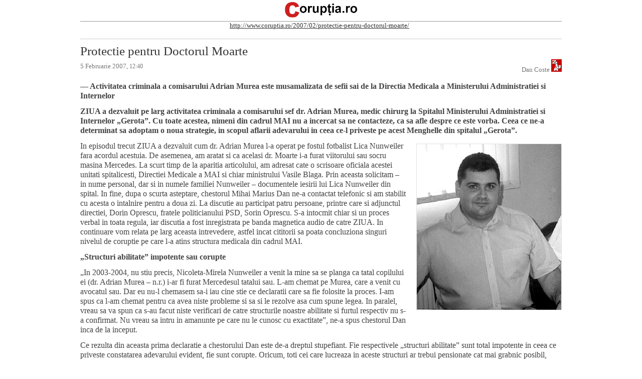

--- FILE ---
content_type: text/html; charset=UTF-8
request_url: https://www.coruptia.ro/2007/02/protectie-pentru-doctorul-moarte/?print-version
body_size: 22107
content:
<!DOCTYPE html>
<!--[if IE 7]>
<html class="ie ie7" lang="ro-RO">
<![endif]-->
<!--[if IE 8]>
<html class="ie ie8" lang="ro-RO">
<![endif]-->
<!--[if !(IE 7) | !(IE 8) ]><!-->
<html lang="ro-RO">
<!--<![endif]-->
<head>
<meta charset="UTF-8" />
<meta http-equiv="X-UA-Compatible" content="IE=edge,chrome=1" />
<meta name="viewport" content="width=device-width, initial-scale=1.0" />
<meta name="keywordss" content="coruptie, frauda, piraterie, evaziune fiscala, spalare de bani, furt, mita, corruption, bribery, money laundering, fraud, reteaua muribunzilor, adrian murea, mai, ziua" />
<title>Protectie pentru Doctorul Moarte | </title>
<meta name='robots' content='max-image-preview:large' />
<link rel='dns-prefetch' href='//s.w.org' />
<link rel="alternate" type="application/rss+xml" title="Coruptia.ro &raquo; Flux" href="https://www.coruptia.ro/feed/" />
<link rel="alternate" type="application/rss+xml" title="Coruptia.ro &raquo; Flux comentarii" href="https://www.coruptia.ro/comments/feed/" />
<link rel="alternate" type="application/rss+xml" title="Flux comentarii Coruptia.ro &raquo; Protectie pentru Doctorul Moarte" href="https://www.coruptia.ro/2007/02/protectie-pentru-doctorul-moarte/?print-version/feed/" />
		<script type="text/javascript">
			window._wpemojiSettings = {"baseUrl":"https:\/\/s.w.org\/images\/core\/emoji\/13.0.1\/72x72\/","ext":".png","svgUrl":"https:\/\/s.w.org\/images\/core\/emoji\/13.0.1\/svg\/","svgExt":".svg","source":{"concatemoji":"https:\/\/www.coruptia.ro\/wp-includes\/js\/wp-emoji-release.min.js?ver=5.7.2"}};
			!function(e,a,t){var n,r,o,i=a.createElement("canvas"),p=i.getContext&&i.getContext("2d");function s(e,t){var a=String.fromCharCode;p.clearRect(0,0,i.width,i.height),p.fillText(a.apply(this,e),0,0);e=i.toDataURL();return p.clearRect(0,0,i.width,i.height),p.fillText(a.apply(this,t),0,0),e===i.toDataURL()}function c(e){var t=a.createElement("script");t.src=e,t.defer=t.type="text/javascript",a.getElementsByTagName("head")[0].appendChild(t)}for(o=Array("flag","emoji"),t.supports={everything:!0,everythingExceptFlag:!0},r=0;r<o.length;r++)t.supports[o[r]]=function(e){if(!p||!p.fillText)return!1;switch(p.textBaseline="top",p.font="600 32px Arial",e){case"flag":return s([127987,65039,8205,9895,65039],[127987,65039,8203,9895,65039])?!1:!s([55356,56826,55356,56819],[55356,56826,8203,55356,56819])&&!s([55356,57332,56128,56423,56128,56418,56128,56421,56128,56430,56128,56423,56128,56447],[55356,57332,8203,56128,56423,8203,56128,56418,8203,56128,56421,8203,56128,56430,8203,56128,56423,8203,56128,56447]);case"emoji":return!s([55357,56424,8205,55356,57212],[55357,56424,8203,55356,57212])}return!1}(o[r]),t.supports.everything=t.supports.everything&&t.supports[o[r]],"flag"!==o[r]&&(t.supports.everythingExceptFlag=t.supports.everythingExceptFlag&&t.supports[o[r]]);t.supports.everythingExceptFlag=t.supports.everythingExceptFlag&&!t.supports.flag,t.DOMReady=!1,t.readyCallback=function(){t.DOMReady=!0},t.supports.everything||(n=function(){t.readyCallback()},a.addEventListener?(a.addEventListener("DOMContentLoaded",n,!1),e.addEventListener("load",n,!1)):(e.attachEvent("onload",n),a.attachEvent("onreadystatechange",function(){"complete"===a.readyState&&t.readyCallback()})),(n=t.source||{}).concatemoji?c(n.concatemoji):n.wpemoji&&n.twemoji&&(c(n.twemoji),c(n.wpemoji)))}(window,document,window._wpemojiSettings);
		</script>
		<style type="text/css">
img.wp-smiley,
img.emoji {
	display: inline !important;
	border: none !important;
	box-shadow: none !important;
	height: 1em !important;
	width: 1em !important;
	margin: 0 .07em !important;
	vertical-align: -0.1em !important;
	background: none !important;
	padding: 0 !important;
}
</style>
	<link rel='stylesheet' id='wp-block-library-css'  href='https://www.coruptia.ro/wp-includes/css/dist/block-library/style.min.css?ver=5.7.2' type='text/css' media='all' />
<link rel='stylesheet' id='oglib-css'  href='https://www.coruptia.ro/wp-content/plugins/og-lib/css/oglib.css?ver=5.7.2' type='text/css' media='all' />
<link rel='stylesheet' id='og-coru-css'  href='https://www.coruptia.ro/wp-content/themes/magazine-basic-og-coru/style.css?ver=1769033485' type='text/css' media='all' />
<script type='text/javascript' src='https://www.coruptia.ro/wp-includes/js/jquery/jquery.min.js?ver=3.5.1' id='jquery-core-js'></script>
<script type='text/javascript' src='https://www.coruptia.ro/wp-includes/js/jquery/jquery-migrate.min.js?ver=3.3.2' id='jquery-migrate-js'></script>
<script type='text/javascript' id='og-mb-ajax-login-script-js-extra'>
/* <![CDATA[ */
var og_mb_ajax_login_object = {"locale":"ro_RO","ajaxurl":"https:\/\/www.coruptia.ro\/wp-admin\/admin-ajax.php","redirecturl":"https:\/\/www.coruptia.ro","loadingmessage":"Sending user info, please wait..."};
/* ]]> */
</script>
<script type='text/javascript' src='https://www.coruptia.ro/wp-content/themes/magazine-basic-og-coru/js/og_ajax-login-script.js?ver=5.7.2' id='og-mb-ajax-login-script-js'></script>
<script type='text/javascript' id='oglib-js-extra'>
/* <![CDATA[ */
var oglib_ajax = {"wpajaxurl":"https:\/\/www.coruptia.ro\/wp-admin\/admin-ajax.php","home":"https:\/\/www.coruptia.ro","name":"Coruptia.ro","local":"","id":"2215"};
/* ]]> */
</script>
<script type='text/javascript' src='https://www.coruptia.ro/wp-content/plugins/og-lib/js/oglib.js?ver=5.7.2' id='oglib-js'></script>
<script type='text/javascript' id='og-mb-js-extra'>
/* <![CDATA[ */
var og_mb_localize = {"ext_link_suffix":"link extern"};
/* ]]> */
</script>
<script type='text/javascript' src='https://www.coruptia.ro/wp-content/themes/magazine-basic-og-coru/js/og.js?ver=1769033485' id='og-mb-js'></script>
<link rel="https://api.w.org/" href="https://www.coruptia.ro/wp-json/" /><link rel="alternate" type="application/json" href="https://www.coruptia.ro/wp-json/wp/v2/posts/2215" /><link rel="EditURI" type="application/rsd+xml" title="RSD" href="https://www.coruptia.ro/xmlrpc.php?rsd" />
<link rel="wlwmanifest" type="application/wlwmanifest+xml" href="https://www.coruptia.ro/wp-includes/wlwmanifest.xml" /> 
<meta name="generator" content="WordPress 5.7.2" />
<link rel="canonical" href="https://www.coruptia.ro/2007/02/protectie-pentru-doctorul-moarte/?print-version" />
<link rel='shortlink' href='https://www.coruptia.ro/?p=2215' />
<link rel="alternate" type="application/json+oembed" href="https://www.coruptia.ro/wp-json/oembed/1.0/embed?url=https%3A%2F%2Fwww.coruptia.ro%2F2007%2F02%2Fprotectie-pentru-doctorul-moarte%2F%3Fprint-version" />
<link rel="alternate" type="text/xml+oembed" href="https://www.coruptia.ro/wp-json/oembed/1.0/embed?url=https%3A%2F%2Fwww.coruptia.ro%2F2007%2F02%2Fprotectie-pentru-doctorul-moarte%2F%3Fprint-version&#038;format=xml" />
<link rel="SHORTCUT ICON" href="/wp-content/uploads/2014/07/coruptia.ico" />
<link rel='stylesheet' id='og-mb-header-css'  href='https://www.coruptia.ro/wp-content/themes/magazine-basic-og-coru/header.css?ver=5.7.2' type='text/css' media='all' />
</head>

<body class="print-version">
	<div id="page" class="grid w960">
		
		<header id="header" class="row" role="banner">
			<table id="coruptia-logo" cellspacing="0" cellpadding="0" border="0" width="100%" style="border-bottom: 1px solid #999;" >
				<tr>
					<td style="width: 100px;"><p class="og-nospace">&nbsp;</p></td>
					<td style="border:none;">
						<p class="og-nospace" style="text-align: center;">
							<a href="https://www.coruptia.ro" title="Coruptia.ro" rel="home">
							<img id="coruptia-logo-top" src="https://www.coruptia.ro/wp-content/themes/magazine-basic-og-coru/images/logo_coruptia.png" style="border: none;width:10em;height:auto;" />
							</a>
						</p>
					</td>
					<td style="width: 100px;">&nbsp</td>
				</tr>
			</table>
			<p id="page_url" style="margin: 0px;padding: 0px;font-size:10pt;text-align: center;">
				<a href="http://www.coruptia.ro/2007/02/protectie-pentru-doctorul-moarte/">http://www.coruptia.ro/2007/02/protectie-pentru-doctorul-moarte/</a>				&nbsp;
			</p>
		</header><!-- #header.row -->
		<div id="main" class="row">
	<div id="primary" role="main">
	<div id="primary_spacer" >
		
					<div id="featured" class="row">
						</div>
					
					<div class="row">
				<article id="post-2215" class="post-2215 post type-post status-publish format-standard has-post-thumbnail hentry category-murea-adrian category-min-interne category-ziua tag-reteaua-muribunzilor">

			    <h1 class="entry-title">
		Protectie pentru Doctorul Moarte    </h1>
	<div class="og-mb-post-date-source"><table class="og-mb-post-date-source" border="0"><tr><td><p>5 Februarie 2007, <span style="font-size:0.9em">12:40</span> &nbsp;&nbsp;&nbsp;</p></td><td><p class="og-mb-post-source">Dan Coste <img src="/wp-content/uploads/2014/09/logo-ziua.png" border="0" style="border:none;max-width:150px;max-height:25px;" /></p></td></tr></table></div>
	    <div class="entry-content">
		    <p><strong>&#8212; Activitatea criminala a comisarului Adrian Murea este musamalizata de sefii sai de la Directia Medicala a Ministerului Administratiei si Internelor </strong></p>
<p><strong>ZIUA a dezvaluit pe larg activitatea criminala a comisarului sef dr. Adrian Murea, medic chirurg la Spitalul Ministerului Administratiei si Internelor &#8222;Gerota&#8221;. Cu toate acestea, nimeni din cadrul MAI nu a incercat sa ne contacteze, ca sa afle despre ce este vorba. Ceea ce ne-a determinat sa adoptam o noua strategie, in scopul aflarii adevarului in ceea ce-l priveste pe acest Menghelle din spitalul &#8222;Gerota&#8221;.</strong></p>
<p><img loading="lazy" class="alignright size-full wp-image-2211" src="http://www.coruptia.ro/wp-content/uploads/2015/01/murea2.jpg" alt="murea2" width="290" height="333" srcset="https://www.coruptia.ro/wp-content/uploads/2015/01/murea2.jpg 290w, https://www.coruptia.ro/wp-content/uploads/2015/01/murea2-130x150.jpg 130w, https://www.coruptia.ro/wp-content/uploads/2015/01/murea2-111x128.jpg 111w, https://www.coruptia.ro/wp-content/uploads/2015/01/murea2-260x298.jpg 260w, https://www.coruptia.ro/wp-content/uploads/2015/01/murea2-160x183.jpg 160w" sizes="(max-width: 290px) 100vw, 290px" />In episodul trecut ZIUA a dezvaluit cum dr. Adrian Murea l-a operat pe fostul fotbalist Lica Nunweiler fara acordul acestuia. De asemenea, am aratat si ca acelasi dr. Moarte i-a furat viitorului sau socru masina Mercedes. La scurt timp de la aparitia articolului, am adresat cate o scrisoare oficiala acestei unitati spitalicesti, Directiei Medicale a MAI si chiar ministrului Vasile Blaga. Prin aceasta solicitam &#8211; in nume personal, dar si in numele familiei Nunweiler &#8211; documentele iesirii lui Lica Nunweiler din spital. In fine, dupa o scurta asteptare, chestorul Mihai Marius Dan ne-a contactat telefonic si am stabilit cu acesta o intalnire pentru a doua zi. La discutie au participat patru persoane, printre care si adjunctul directiei, Dorin Oprescu, fratele politicianului PSD, Sorin Oprescu. S-a intocmit chiar si un proces verbal in toata regula, iar discutia a fost inregistrata pe banda magnetica audio de catre ZIUA. In continuare vom relata pe larg aceasta intrevedere, astfel incat cititorii sa poata concluziona singuri nivelul de coruptie pe care l-a atins structura medicala din cadrul MAI.</p>
<p><strong>&#8222;Structuri abilitate&#8221; impotente sau corupte</strong></p>
<p>&#8222;In 2003-2004, nu stiu precis, Nicoleta-Mirela Nunweiler a venit la mine sa se planga ca tatal copilului ei (dr. Adrian Murea &#8211; n.r.) i-ar fi furat Mercedesul tatalui sau. L-am chemat pe Murea, care a venit cu avocatul sau. Dar eu nu-l chemasem sa-i iau cine stie ce declaratii care sa fie folosite la proces. I-am spus ca l-am chemat pentru ca avea niste probleme si sa si le rezolve asa cum spune legea. In paralel, vreau sa va spun ca s-au facut niste verificari de catre structurile noastre abilitate si furtul respectiv nu s-a confirmat. Nu vreau sa intru in amanunte pe care nu le cunosc cu exactitate&#8221;, ne-a spus chestorul Dan inca de la inceput.</p>
<p>Ce rezulta din aceasta prima declaratie a chestorului Dan este de-a dreptul stupefiant. Fie respectivele &#8222;structuri abilitate&#8221; sunt total impotente in ceea ce priveste constatarea adevarului evident, fie sunt corupte. Oricum, toti cei care lucreaza in aceste structuri ar trebui pensionate cat mai grabnic posibil, nefiind capabile sa descopere ceea ce ZIUA a aflat fara prea mari eforturi.</p>
<p>Este cat se poate de evident ca Lica Nunweiler nu i-a vandut masina dr. Adrian Murea, ci doar i-a imprumutat-o. Iar Doctorul Moarte a intocmit, impreuna cu niste complici de-ai sai, acte false de vanzare-cumparare a Mercedesului, tocmai cand proprietarul se afla internat in Spitalul de Urgenta Floreasca. Tot asa a procedat si in cateva escrocherii imobiliare, pe care Parchetul n-a fost capabil sa le instrumenteze pana in prezent, dupa ani buni de investigatii. Ca atare, ce rezulta din concluziile &#8222;structurilor abilitate&#8221; ale MAI, comunicate de chestorul Dan? Ca acestea contribuie la protejarea unui infractor in halat alb, de care orice pacient care se afla in preajma lui ar trebui sa se teama. Si spunem asta deoarece Comisarul Moarte este vinovat, iar instantele de judecata nu vor putea sa nu-l trimita dupa gratii, la un moment dat.</p>
<p><strong>Minciuni medicale</strong></p>
<p><strong>Ce n-a precizat superiorul Doctorului Moarte, erijat in avocatul acestuia, este faptul ca biletul de iesire din spital al pacientului Lica Nunweiler a fost intocmit dupa evadarea acestuia din unitatea medicala.</strong></p>
<p>Normal, ar putea spune multi, am putea crede si noi. Doar nu era sa fie intocmit inainte de externare. Da, insa biletul a fost intocmit daca nu de dr. Murea, cel putin cu stirea acestuia. Situatie in care putea influenta intocmirea acestui document. Si mai e ceva. Nu stim daca in mod intentionat sau nu, dar pe biletul de externare citat de chestorul Dan s-a trecut faptul ca pacientul a suferit doua interventii chirurgicale, in urmatoarea ordine: intai de colecist si apoi de hernie. Ceea ce este cat se poate de mincinos. Ba mai mult, pacientul Nunweiler s-a internat pentru operatia de hernie, iar nu pentru cea de colecist.</p>
<p>Din spusele sefului Doctorului Moarte rezulta ca dr. Dumitru Popa, dr. Constantin Lacatusu si dr. Murea au efectuat cele doua operatii. Realitatea este insa alta: primii doi l-au operat pe Lica Nunweiler de hernie, pe baza acceptului acestuia, Murea practicand ulterior inca o operatie, fara a fi autorizat de pacient ori de familie in acest sens. Ceea ce inseamna ca Mihai Marius Dan minte, incercand sa-l acopere pe dr. Murea-Menghelle. Sau cel putin ca a fost dezinformat. Venind in sprijinul comisarului sef Murea, dr. Dorin Oprescu (foto), adjunctul acestuia, ne-a asigurat ca, &#8222;in mod curent, ambele probleme (medicale -n.r.) se pot rezolva in cadrul aceleiasi operatii, sub aceeasi anestezie generala&#8221;. &#8222;Colegiul Medicilor ar putea verifica daca a fost luata semnatura de la pacient, pentru acceptarea interventiei chirurgicale. Dar chirurgul intra-operator (ceea ce nu este cazul dr. Murea, care n-a participat efectiv la operatia de hernie a lui Nunweiler &#8211; n.r.), daca constata, dupa ce a deschis pacientul, care e cauza reala a suferintei, poate face inca o interventie chirurgicala in acelasi timp. In acest mod evita ca pacientul sa fie deschis inca o data, pentru o noua interventie chirurgicala&#8221;, a sustinut fratele lui Sorin Oprescu.</p>
<p><strong>Fara comentarii</strong></p>
<p><strong>Chestorul Dan a continuat, in cadrul discutiei purtate cu reporterii ZIUA, sa-l apere pe Doctorul Moarte.</strong></p>
<p>&#8222;Nu este adevarat ca i-as fi ridicat dr. Adrian Murea dreptul de libera prectica, asa cum a aparut in ZIUA, si nici nu i-am interzis accesul Mirelei Nunweiler in spital. I-am explicat ca lucrurile pe care Murea le face sau le-a facut in timpul sau liber sunt treaba lui, iar acuzele care i se aduc sunt de resortul altei structuri. Directia Medicala n-a intocmit nici un fel de dosar referitor la dr. Adrian Murea. La vremea respectiva nu se stia nimic despre o implicare a sa in vreo mafie imobiliara, cum ii spuneti dumneavoastra, despre faptul ca-si tortura copilul, ca a batut niste gardieni publici, care nici nu erau gardieni publici, si nici de operatia suportata de Lica Nunweiler la spitalul Gerota. Doar despre Mercedes era vorba. Atatia ani, nici tata, nici fiica n-au reclamat nimic despre asa-zisul furt al masinii respective. In mod normal, pacientul Nunweiler trebuia sa ne adreseze o plangere, atunci sau acum, dar a facut-o fiica sa in locul lui. Fie si asa, Colegiul Medicilor poate ancheta cazul si poate da un verdict. Imi pare rau, dar se arunca cu noroi intr-o anumita structura, si structura medicala a ministerului este una tanara, in formare. Este destul de neplacut pentru noi. La internarea lui Lica Nunweiler s-a retinut, conform biletului de trimitere, diagnosticul de hernie inghinala. Diagnosticul stabilit de Camera de garda a spitalului Gerota a fost hernie inghinala dreapta si colecistita cronica. La externare s-a mentionat in biletul de externare: bolnavul in varsta de 62 de ani s-a internat la sectia de chirurgie pentru dureri la hipocondrul drept, greturi, varsaturi. Toate aceste fise ale noastre sunt inseriate si indosariate, deci nu poate fi vorba despre contrafaceri. Instantele de judecata pot avea acces la acestea, la fel si Colegiul Medicilor. Investigatiile medicale efectuate in cursul internarii au stabilit diagnosticele de colecistita cronica litiazica, hernie inghinala dreapta, pentru care s-a practicat cura chirurgicala. S-a intervenit chirurgical, sub anestezie generala, cu intubatie. S-a practicat colicistomie rectangulara laparoscopica &#8211; tehnica nemutilanta &#8211; si cura chirurgicala a herniei, procedeu retrofunicular. Evolutia post-operatorie favorabila se externeaza pe cale de vindecare, cu recomandari&#8221;, ne-a explicat chestorul.</p>
<p><strong>Opinii fascinante</strong></p>
<p><strong>Logica sefilor dr. Adrian Murea este una cat se poate de stupefianta.</strong></p>
<p>Astfel, unui pacient care se duce la dentist pentru extractia unei masele i se mai pot extrage alte trei, daca stomatologul considera ca nefericitul sufera. Parerea suferindului nu conteaza. Ne este greu sa credem ca dupa asemenea principii gaunoase functioneaza sistemul medical al MAI, insa n-avem alternativa. Cel putin deocamdata. Totusi, bine ca n-a fost vorba despre extractia unui rinichi &#8211; ca sa mai dam un exemplu &#8211; ca Doctorul Moarte sa ia initiativa de a-l elimina si pe cel de-al doilea.</p>
<p><strong>Bomboana de pe coliva</strong></p>
<p>Pentru o indelungata perioada de timp, inainte, dar si dupa 1989, dr. Sisman a fost seful Directiei Medicale a Ministerului de Interne. Dupa el a venit la carma acestui sistem medical generalul Nicolae, care a condus destinele institutiei pana in anul 1997, cand a fost avansat. El a fost inlocuit de Mihai Marius Dan, adus din sistemul penitenciar, mai precis de la puscaria din judetul Arges. Asupra ascensiunii impresionante a actualului chestor, a persoanelor care i-au dat o mana de ajutor in cariera si a altor implicatii picante, vom reveni intr-un articol viitor. Sisman a murit la un moment dat, iar sotia lui a ramas singura pe lume. Fiind foarte batrana si bolnava, actualul chestor Dan s-a simtit dator sa aiba mare grija de ea, ajutand-<br />
o in diverse moduri, inclusiv cu internari la spitalul &#8222;Dimitrie Gerota&#8221;. Din informatiile noastre, pacienta Sisman a fost internata in spitalul MAI circa patru luni de zile. Fiind suferinda de multiple afectiuni, in cele din urma si-a dat si ea obstescul sfarsit. Iar, din cate se pare, apartamentul acesteia din cartierul Drumul Taberei a ajuns chiar la binefacatorul Mihai Marius Dan.</p>
<p><strong>Chestorul neaga</strong></p>
<p>Chestorul Mihai Marius Dan a negat faptul ca ar fi intrat in posesia apartamentului sotiei dr. Sisman. &#8222;Nu este adevarat. Se poate verifica. Doamna Sisman a insistat sa-mi lase apartamentul, dar nu am acceptat. Avea 79 de ani, o varsta pe care speram sa o atingem cu totii. Ea a fost ingrijita de colegii din spitalul Gerota, nu de dr. Murea. Nu fac parte din mafia imobiliara. Apartamentul familiei Sisman este gol la ora actuala, iar in sase luni, Primaria va decide soarta acestuia. Eu am luat legatura, pana acum, incerc&#8230; cu toti mostenitorii, daca exista asa ceva. N-am acceptat niciodata ceva de la dansa. Imi place ca ati atins acest subiect vulnerabil si sunt convins ca numele meu este pe buzele unor colegi din spital. Vrand-nevrand, unii care nu-si vad de treaba si sunt mai putin constiinciosi se simt deranjati de mine. Anonimele se poarta, senzationalul pe la colturi este specific balcanic, dambovitean, bucurestean&#8221;, ne-a spus chestorul Dan.</p>
<p><strong>Investigatiile continua</strong></p>
<p>Vrem sa-l asiguram pe aceasta cale pe seful Directiei Medicale a MAI de faptul ca investigatia noastra nu are la baza nici macar o anonima cat de mica. De asemenea, toate declaratiile adunate in urma investigatiilor efectuate de ZIUA sunt inregistrate pe suport magnetic audio. Ca nu ne vom dezvalui sursele, asta e cu totul altceva si oricum nu contravine legii.</p>
<p>In final, sa mai spunem ca onor chestorul dr. Mihai Marius Dan ne-a asigurat ca ne va comunica fosta adresa a familiei Sisman, pentru a putea continua investigatiile printre vecini, la primarie etc. Si o vom face, negresit.</p>
	    </div><!-- .entry-content -->

	        <footer class="entry">
	    	</footer><!-- .entry -->
	
	</article><!-- #post-2215 -->			</div>
				</div><!-- #primary_spacer -->
	</div><!-- #primary -->

	<p class="" style="text-align: center;">
		<span>Copyright &copy; 2005 - 2026 <a href="https://www.coruptia.ro">Coruptia.ro</a></span>
	</p><!-- .c12 -->
	</div> <!-- #main.row -->
</div> <!-- #page.grid -->


<script type='text/javascript' src='https://www.coruptia.ro/wp-includes/js/wp-embed.min.js?ver=5.7.2' id='wp-embed-js'></script>
</body>
</html>

--- FILE ---
content_type: text/css
request_url: https://www.coruptia.ro/wp-content/plugins/og-lib/css/oglib.css?ver=5.7.2
body_size: 5083
content:
p.oglib-option-title {
	font-family: Arial, sans-serif;
	font-size: 16px;
	color:#ddd;
	border-top: 1px solid #444;
	border-bottom: 1px solid #222;
	padding: 4px;
	margin: 0px;
	margin-bottom: 10px;
	background-color: #333;
}
p.oglib-lang {
	padding: 6px;
	border: 1px solid transparent;
	line-height: 1.1em;
	cursor: pointer;
	margin: 0px;
}
p.oglib-lang input[type=checkbox] {
	width: 16px;
	height: 16px;
	background-color: red;
	border: 1px solid red;
	display: inline-block;
	background-image: url('d');
}

span.oglib-check {
	width: 12px;
	height: 12px;
	display: inline-block;
	border: 2px solid #555;
	margin: 0px;
	position: relative;
	box-sizing: content-box;
}
span.oglib-check.selected {
	border: 2px solid #090;
	background-image: url('images/check-green.png');
	background-repeat: no-repeat;
	background-position: center center;
	background-size: auto; 
}

span.oglib-lang {
	display: inline-block;
	ttext-decoration: underline;
	width: 32px;
	height: 13px;
	overflow: hidden;
	box-sizing: content-box;
	background-repeat: no-repeat;
	background-position: left center;
	padding: 1px;
	border:0px solid transparent;
	margin: 0px;
	margin-right: 5px;
}
span.oglib-lang.oglib-lang-single {
	width: 16px;
}
span.oglib-lang-single {
	width:16px;
	vertical-align: middle;
}

span.oglib-lang-description {
	font-size: 0.8em;
}
p.oglib-lang.selected {
	border-color: #009000;
}
span.oglib-lang-ro_RO {
	background-image: url('images/ro_RO.png');
}
span.oglib-lang-ro_RO_en_US {
	background-image: url('images/ro_RO_en_US.png');
}
span.oglib-lang-en_US {
	background-image: url('images/en_US.png');
}
span.oglib-lang-en_US_ro_RO {
	background-image: url('images/en_US_ro_RO.png');
}
span.oglib-lang-all {
	background-image: url('images/all.png');
}


p.oglib-button-row {
	text-align: center;
	background-color: #999;
	background-color: #ccc;
    background-color: transparent;
	padding: 0.5em;
	line-height: 2em;
}

.oglib-button {
	border: 1px solid #777;
	background-color: #eee;
	width: 7em;
	line-height: 2em;
	color:#000;
	box-shadow: inset 0px 0px 3px 0px #333;
	border-radius: 5px;
}
.oglib-button:hover {
	cborder-color: #fff; 
	box-shadow: inset 0px 0px 5px 2px #fff;
}
.oglib-cancel {
	background-color: #ccc;
}

p.oglib-new-editorial {
	font-weight: bold;
	letter-spacing: 0.3em;
	background-color: #f9f990;
	color: #d33a3a;
	border: 1px solid #d33a3a;
	padding: 0.3em;
	text-align: center;
	margin-bottom: -0.2em;
	visibility: hidden;
}
#editorial p.og_post_editorial {
	padding-left: 1em;
	line-height: 1.5em;
}
p.oglib-new-editorial-step {
	background-color: #d33a3a;
	background-color: #900;
	color: #f9f990;
}
span.oglib-new-editorial {
	font-weight: bold;
	letter-spacing: 0.1em;
	background-color: #f9f990;
	color: #d33a3a;
	padding: 0.1em;
	padding-left: 0.75em;
	padding-right: 0.75em;
	text-align: center;
	display: inline-block;
	border-radius: 1em;
	border: 1px solid #d33a3a;
	visibility: hidden;
}
span.oglib-new-editorial-step {
	background-color: #900;
	color: #f9f990;
}

aside.oglib_widget_statistics {
	background-color: transparent;
	background-image: none;
	border: none;
	box-shadow: none;
}
aside.oglib_widget_statistics h3{
	text-align: center;
}
.oglib_widget_statistics table{
	border:1px solid #ccc;
	max-width: 8em;
	vertical-align: top;
	padding: 0px;
	margin: auto;
	background-color: #f9f9f9;
}
.oglib_widget_statistics table td {
	border:none;
	width:50%;
	vertical-align: top;
	padding: 0px;
	margin: 0px;
}
.oglib_widget_statistics table p{
	font-family: Arial, sans-serif;
	font-weight: bold;
	margin: 0px;
	padding: 0.3em;
	font-size: 0.75em;
	line-height: 1em;
}
.oglib_widget_statistics table p.oglib-stat-title{
	font-family: Arial, sans-serif;
	font-size: 0.8em;
	font-weight: bold;
	letter-spacing: 0.1em;
	text-align: center;
	background-color: #999;
	color:#fff;
	bborder-bottom: 1px solid #999;
	padding: 0.3em;
}
.oglib_widget_statistics table p.oglib-stat-text{
	font-weight: normal;
	text-align: right;
}
p.log-text {
	font-family: Courier, monospace;
	font-size: 8pt;
	margin: 0px;
	margin-left: 1em;
	padding: 2px;
	border-bottom: 1px solid #ddd;
	border-left: 0.7em solid #999;
	padding-left: 5em;
}
span.log-counter {
	display: inline-block;
	width:4em;
	margin-left: -4em;
}
p.log-action {
	background-color: #eef;
	border-left-color: #55c;
}
span.log-actions {
	background-color: #55c;
}
p.log-filter {
	background-color: #f0fbf9;
	border-left-color: #595;
}
span.log-filters {
	background-color: #595;
}
div.oglib-local {
	background-color: transparent;
	background: url("images/local-corner.png");
	background-position: center center;
	background-repeat: no-repeat;
	position: fixed;
	top:0px;
	right: 0px;
	width:240px;
	height: 240px;
	width:155px;
	height: 155px;
	z-index: 1000;
	pointer-events: none;
	opacity: 0.4;
}
div.oglib-local:hover {
	opacity: 0;
}


--- FILE ---
content_type: application/javascript
request_url: https://www.coruptia.ro/wp-content/themes/magazine-basic-og-coru/js/og.js?ver=1769033485
body_size: 11605
content:
jQuery(document).ready(function($){
	
	var $wcat_last = null, wcat_tmr = null;
	var mobile = false, $blinks;
	
	$.ogmb = {
		sp_header : function(){_sp_header();}
	};
	
	var _sp_header = function(){
		
		var $bars = $('#og_bars');
		var $deco = $('#og_deco'), deco_on = true, num_deco = 4, i_deco = 0;
		
		function flashDeco(){
			var d  = 300;
			$deco.fadeTo(d, 0, function(){
				$deco.fadeTo(d, 1, function(){
					if(deco_on){
						i_deco++;
						if(i_deco == num_deco){
							$bars.fadeTo(1000, 1);
						}
						if(i_deco == num_deco * 4){
							i_deco = 0;
							$bars.fadeTo(1000, 0);
						}
					}
					window.setTimeout(flashDeco, 1);
				});
			});
		}
		
		flashDeco();
		
	};
	
	var _rot_header = function(){
		//return;
		
		var index = 0, step = 0, phase = 0;
		var $rot = $('.og-header-rot');
		var startTime = 5000, fadeTime = 1000, pauseTime = 5000, displayTime = 7000;
		var stepTime = 100, skip = false;;
		
		if($rot.length == 0) return;

		function _do_step(){
			
			step++;
			
			if(skip) return;
			
			if(phase == 0){
				// perioada de asteptare initiala
				if(step * stepTime > startTime){
					// a trecut perioada de start; incepem rotatia
					phase = 1;
					step = 0;
					$($rot.get(index)).fadeTo(fadeTime, 1);
				}
			}
			if(phase == 1){
				// perioada de aratare a headerului
				if(step * stepTime > displayTime + fadeTime){
					// a trecut perioada de aratare a headerului curent
					// ascundem headerul
					phase = 2;
					step = 0;
					$($rot.get(index)).fadeTo(fadeTime, 0, _hide_header);
				}
			}
			if(phase == 2){
				// perioada de pauza intre headere
				// trecem la headerul urmator
				if(step * stepTime > pauseTime + fadeTime){
					// a trecut perioada de pauza
					phase = 1;
					step = 0;
					index++;
					if(index>$rot.length - 1) index= 0;
					$($rot.get(index)).fadeTo(fadeTime, 1);
				}
			}
		}
		
		function _hide_header(){
			$($rot.get(index)).hide();
			_on();
		}
		
		function _off(){
			skip = true;
		}
		function _on(){
			skip = false;
		}
		
		$rot.mouseenter(_off); // pauza cat timp mouseul e deasupra headerului
		$rot.mouseleave(_on);
		
		window.setInterval(_do_step, stepTime);
		
	};
	
	var _rot_header2 = function(){
		//return;
		
		var index = 0;
		var $rot = $('.og-header-rot');
		var startTime = 5000, fadeTime = 1000, pauseTime = 5000, displayTime = 7000;
		
		if($rot.length == 0) return;
		
		window.setTimeout(_func, startTime);
		
		function _func(){
			$($rot.get(index)).fadeTo(fadeTime, 1, function(){window.setTimeout(function(){
				$($rot.get(index)).fadeTo(fadeTime, 0, function(){
					// headerul a fost ascuns; alegem headerul nou si
					// punem sa-l arate dupa pauseTime
					$($rot.get(index)).hide();
					index++;
					if(index>$rot.length - 1) index= 0;
					window.setTimeout(_func, pauseTime);
				});
			}, displayTime);});
		}
		
	};
	_rot_header();
	
	
	$('#main').append('	<div id="og_gotop" title="sus"><p>&nbsp;</p></div>');
	$(window).on('scroll', function(){
		var $gt = $('#og_gotop');
		if($gt.length != 1) return;

		if($(window).scrollTop() > $(window).height()/3){
			$gt.css('visibility', 'visible');
		}
		else {
			$gt.css('visibility', 'hidden');
		}
	});
	$(window).on('resize', function(){
		var $gt = $('#og_gotop');
		var $pr = $('#primary');
		
		if($gt.length != 1) return;
		$gt.css('left', $pr.offset().left + $pr.outerWidth() - $gt.width() + 'px');
	});
	$(window).resize();
	$(window).scroll();
	$('#og_gotop').click(function(){
		$(window).scrollTop(0);
	});

	// la fiecare link care nu e in coruptia si nu are nicio clasa definita punem 'external'
	$('a').each(function(){
		var $a = $(this), href = $a.attr('href'), classes = $.trim($a.attr('class'));
		if( href && href != '' && href != null && href != '#' && href != '/' &&
			href.indexOf('www.coruptia.ro') < 0 && 
			href.indexOf('localhost') < 0 && 
			href.indexOf('mailto') < 0 && 
			classes.length == 0 ){
			if($a.find('img').length < 1){
				$a.addClass('external');
			}
		}
	});
	
	// la fiecare link 'external' adaugam la 'title' ca e link extern
	$('a.external').each(function(){
		var title = $(this).attr('title');
		if(!title) title = '';
		$(this).attr('title', title + ' (' + og_mb_localize.ext_link_suffix + ')');
		$(this).attr('target', '_blank');
	});
	
	$('span.oglib-languages, #og_close_options, #oglib_cancel_lang').click(function(){
		$('#oglib_languages').slideToggle(500);
	});
	

	$('.widget_categories ul.children').parent().addClass('cat-has-children').mouseenter(function(ev){
		
		if(mobile) return;
		
		var wh = $(window).height(),
			ww = $(window).width(),
			st = $(window).scrollTop();
			
		var top = $(this).offset().top;
		var delta = 17;
			
		var $ul = $(this).children('ul');
		
		window.clearTimeout(wcat_tmr);
		
		if($wcat_last){
			//$wcat_last.css('visibility', 'hidden');
			$wcat_last.css('display', 'none');
		}
		$wcat_last = $ul;
		
		
		$ul.css('display', 'block');
		var $ul_span = $ul.children('div.children');
		var ulh = $ul.height();
		$ul.css('max-height', 'none');
		$ul_span.css('max-height', 'none');
		ulh = $ul.height();
		if(ulh > wh - 4 * delta ){
			$ul_span.css('max-height', (wh - 4 * delta - (ulh - $ul_span.height()) ) + 'px');
			ulh = $ul.height();
		}
		
		
		if (top + ulh > wh + st - 3 *delta){
			top = wh + st - 3 * delta - ulh;
		}
		if(top < st + delta){
			top = st + delta;
		}

		if(top + ulh > $('#page').height() - 2* delta){
			top = $('#page').height() - ulh;
		}
		
		$ul.offset({top:top});
		$ul.css('display', 'block');
		$ul.offset({top:top});
		$ul.css('display', 'block');
		
		return;
		top -= 2*delta;
		//console.log($(this).offset().top);
		
		if (top + ulh > wh + st - 2*delta){
			top = wh + st - 2 * delta - ulh;
		}
		if(top < st + 2){
			top = st + 2;
		}
		//$ul.css('max-height', (wh - 50) + 'px');
		$ul.css('top', (top - $('#header').height()) + 'px');
		//$ul.css('visibility', 'visible');
		$ul.css('display', 'block');
		$ul.css('z-index', '10000000');
		
		//console.log($ul.offset().top, top);
	}).mouseleave(function(){
		if(mobile) return;
		var $el = $(this).children('ul');
		wcat_tmr = window.setTimeout(function(){
			//$el.css('visibility', 'hidden');
			$el.css('display', 'none');
		}, 500);
		
	});
	
	
	var $oglib_cat_last = null, oglib_cat_tmr;
	$('.oglib_widget_categories div.cat-has-children').mouseenter(function(ev){
		
		if(mobile) return;
		
		var wh = $(window).height(),
			ww = $(window).width(),
			st = $(window).scrollTop();
			
		var top = $(this).offset().top - 30;
		var delta = 17;
			
		var $ch = $(this).children('div.children');
		
		window.clearTimeout(oglib_cat_tmr);
		
		if($oglib_cat_last){
			$oglib_cat_last.css('display', 'none');
		}
		$oglib_cat_last = $ch;
		
		$ch.css('display', 'block');
		var $ul = $ch.children('ul');
		var ulh, chh;
		$ul.css('height', 'auto');
		ulh = $ul.height();
		$ul.css('height', ulh + 2 +'px'); //ie7
		ulh = $ul.height();
		chh = $ch.height();
		if(chh > wh - 3 * delta ){
			$ul.css('max-height', (wh - 3 * delta - (chh - ulh)) + 'px');
			ulh = $ul.height();
		}
		
		// marginea de jos
		if (top + chh > wh + st - 2 * delta){
			top = wh + st - 2 * delta - chh;
		}
		// marginea de sus
		if(top < st + 1 * delta){
			top = st + 1 * delta;
		}

		$ch.offset({top:top});
		$ch.css('display', 'block');
		
	}).mouseleave(function(){
		if(mobile) return;
		var $el = $(this).children('div.children');
		oglib_cat_tmr = window.setTimeout(function(){
			$el.css('display', 'none');
		}, 500);
		
	});

	var id = ( $( 'body' ).hasClass( 'left-sidebar' ) ) ? $( '#secondary' ) : $( '#left-nav' );
	if(typeof Harvey != 'undefined'){
		Harvey.attach( 'screen and (max-width:768px)', {
			setup: function() {
			},
			on: function() {
				mobile = true;
				$('.widget_categories ul.children').css('visibility', 'visible');
			},
			off: function() {
				mobile = false;
				$('.widget_categories ul.children').css('visibility', 'hidden');
			}
		} );
	}
	
	/**
	 * Blinker - clipeste on/off elementele selectate. Elementelor selectate de strSelectorOn le
	 * va fi adaugata/stearsa clasa css strClassOff dupa scurgerea intervalului de timp blink_delay. 
	 * Clipirea incepe automat la crearea obiectului. Elementele selectate pot avea setat atributul 
	 * "data-count" care indica de cite ori va clipi elementul respectiv. Starea initiala a elementelor 
	 * se considera ON.
	 * 
	 * @param string strSelectorOn selectorul elementelor pt. clipit (implicit ".blink-on")
	 * @param int blink_delay durata intre pasi (milisecunde - implicit 500, minim 100)
	 * @param string strClassOff numele clasei care se aplica pentru starea OFF (implicit "blink-off")
	 * @returns Blinker object
	 */
	function Blinker(strSelectorOn, blink_delay, strClassOff){
		
		var delay = 500, $blinks, valid  = false, interval = 0, done = true;
		
		strSelectorOn = typeof strSelectorOn == 'undefined' ? '.blink-on': strSelectorOn;
		strClassOff = typeof strClassOff == 'undefined' ? 'blink-off': strClassOff;
		
		$blinks = $(strSelectorOn);
		if($blinks.length == 0){
			return;
		}
		
		valid = true;
		
		delay = parseInt(blink_delay);
		if (!delay) delay = 500;
		if (delay < 100) delay = 100;

		function _do_blink(){
			
			if(!valid) return;
			
			done = true;
			$blinks.each(function(){
				var $b = $(this), count;
				if($b.hasClass(strClassOff)){
					$b.removeClass(strClassOff);
					done = false;
				}
				else {
					count = $b.attr("data-count");
					if(count){
						count = parseInt(count, 10);
						if(isNaN(count)) count = -1;
					}
					else count = -1;
					if(count != 0){
						$b.addClass(strClassOff);
						done = false;
					}
					if(count > 0) {
						count--;
					}
					$b.attr("data-count", count);
				}
			});
			if(done){
				window.clearInterval(interval);
				interval = 0;
			}
		}
		
		interval = window.setInterval(_do_blink, delay);
	}
	
	new Blinker('span.blink-on');
	
	$('.expandable_fade_frame').click(function(){
		var $ex_frame = $(this);
		var $ex = $(this).parent('article').find('.expandable-content');
		var $c = $ex.children('.entry-content');
		var $m = $ex.children('.expandable-measure');
		if($(this).hasClass('expanded')){
			$ex_frame.addClass('in-expansion');
			$ex.animate({'height':$m.height()}, {
				'duration':500, 
				'complete': function(){
					$ex_frame.removeClass('in-expansion');
					$ex_frame.removeClass('expanded');
					$ex_frame.attr('title', $ex_frame.attr('data-more'));
				},
				'step' : function(now, tween){
					var off = $ex_frame.offset();
					if( off.top - $(window).scrollTop() < 300){
						$(window).scrollTop(off.top - 300);
					}
				}
			});
		}
		else {
			$ex_frame.addClass('in-expansion');
			$ex.animate({'height':$c.height()+80}, {
				'duration':500, 
				'complete': function(){
					$ex_frame.removeClass('in-expansion');
					$ex_frame.addClass('expanded');
					$ex_frame.attr('title', $ex_frame.attr('data-less'));
				},
				'step':function(now, tween){
				}
			});
		}
		
		
		//$(this).parent('article').children('.expandable-content').css('max-height', 'none');
		//$(this).hide();
	});
	$('.article-collapse-symbol').click(function(){
		var $ex = $(this).parent('article').children('.expandable-content');
		var $c = $ex.children('.entry-content');
		var $m = $ex.children('.expandable-measure');
		$(this).parent('article').children('.expandable_fade_frame').show();
		$(this).parent('article').children('.article-collapse-symbol').hide();
		$ex.animate({'height':$m.height()}, 300, 'linear', function(){
			//$(this).parent('article').children('.article-collapse-symbol').hide();
		} );
		
	});
	
});